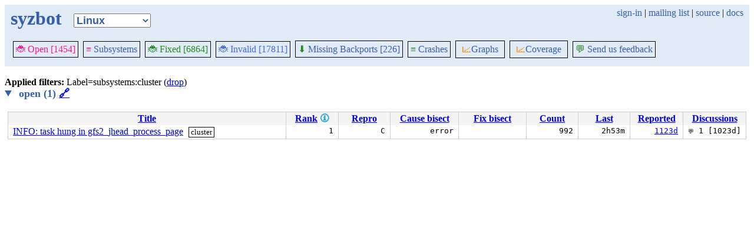

--- FILE ---
content_type: text/javascript
request_url: https://syzkaller.appspot.com/static/common.js
body_size: 3073
content:
// Copyright 2018 syzkaller project authors. All rights reserved.
// Use of this source code is governed by Apache 2 LICENSE that can be found in the LICENSE file.

function sortTable(item, colName, conv, desc = false) {
	table = item.parentNode.parentNode.parentNode.parentNode;
	rows = table.rows;
	col = findColumnByName(rows[0].getElementsByTagName("th"), colName);
	values = [];
	for (i = 1; i < rows.length; i++) {
		const td = rows[i].getElementsByTagName("td")[col]
		let value = td.textContent
		if (td.getAttribute("sort-value") != null)
			value = td.getAttribute("sort-value")
		values.push([conv(value), rows[i]]);
	}
	if (desc)
		desc = !isSorted(values.slice().reverse())
	else
		desc = isSorted(values);
	values.sort(function(a, b) {
		if (a[0] == b[0]) return 0;
		if (desc && a[0] > b[0] || !desc && a[0] < b[0]) return -1;
		return 1;
	});
	for (i = 0; i < values.length; i++)
		table.tBodies[0].appendChild(values[i][1]);
	return false;
}

function findColumnByName(headers, colName) {
	for (i = 0; i < headers.length; i++) {
		if (headers[i].innerText == colName)
			return i;
	}
	return 0;
}

function isSorted(values) {
	for (i = 0; i < values.length - 1; i++) {
		if (values[i][0] > values[i + 1][0])
			return false;
	}
	return true;
}

function textSort(v) { return v == "" ? "zzz" : v.toLowerCase(); }
function numSort(v) { return -parseInt(v); }
function floatSort(v) { return -parseFloat(v); }
function reproSort(v) { return v == "C" ? 0 : v == "syz" ? 1 : 2; }
function patchedSort(v) { return v == "" ? -1 : parseInt(v); }
function lineSort(v) { return -v.split(/\r\n|\r|\n/g).length }

function timeSort(v) {
	if (v == "now")
		return 0;
	m = v.indexOf('m');
	h = v.indexOf('h');
	d = v.indexOf('d');
	if (m > 0 && h < 0)
		return parseInt(v);
	if (h > 0 && m > 0)
		return parseInt(v) * 60 + parseInt(v.substring(h + 1));
	if (d > 0 && h > 0)
		return parseInt(v) * 60 * 24 + parseInt(v.substring(d + 1)) * 60;
	if (d > 0)
		return parseInt(v) * 60 * 24;
	return 1000000000;
}



function findAncestorByClass (el, cls) {
	while ((el = el.parentElement) && !el.classList.contains(cls));
	return el;
}

function deleteInputGroup(node) {
	group = findAncestorByClass(node, "input-group")
	values = findAncestorByClass(group, "input-values")
	if (!values) {
		return false
	}
	count = values.querySelectorAll('.input-group').length
	if (count == 1) {
		// If it's the only input, just clear it.
		input = group.querySelector('input')
		input.value = ""
	} else {
		group.remove()
	}
	return false
}

function addInputGroup(node) {
	values = findAncestorByClass(node, "input-values")
	groups = values.querySelectorAll(".input-group")
	if (groups.length == 0) {
		// Something strange has happened.
		return false
	}
	lastGroup = groups[groups.length - 1]
	newGroup = lastGroup.cloneNode(true)
	newGroup.querySelector('input').value = ""
	values.insertBefore(newGroup, lastGroup.nextSibling)
	return false
}

document.addEventListener("DOMContentLoaded", function() {
	document.addEventListener('click', function(event) {
		const collapsible = event.target.closest('.collapsible')
		if (!collapsible) {
			return
		}
		const toggle = event.target.closest('.collapsible .head');
		if (toggle) {
			collapsible.classList.toggle("collapsible-hide");
			collapsible.classList.toggle("collapsible-show");
		}
	})
})
